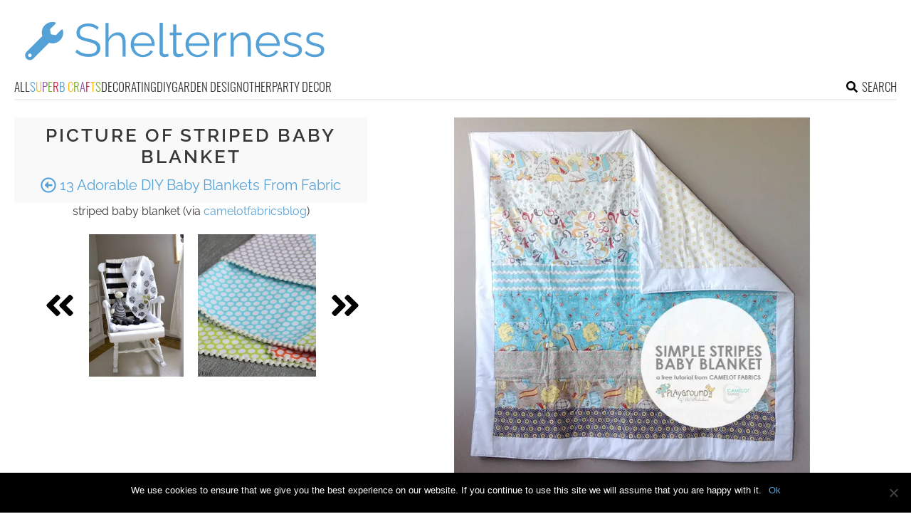

--- FILE ---
content_type: text/html; charset=utf-8
request_url: https://www.google.com/recaptcha/api2/aframe
body_size: 250
content:
<!DOCTYPE HTML><html><head><meta http-equiv="content-type" content="text/html; charset=UTF-8"></head><body><script nonce="5M1dQv5YP-L5GSVQqctK0w">/** Anti-fraud and anti-abuse applications only. See google.com/recaptcha */ try{var clients={'sodar':'https://pagead2.googlesyndication.com/pagead/sodar?'};window.addEventListener("message",function(a){try{if(a.source===window.parent){var b=JSON.parse(a.data);var c=clients[b['id']];if(c){var d=document.createElement('img');d.src=c+b['params']+'&rc='+(localStorage.getItem("rc::a")?sessionStorage.getItem("rc::b"):"");window.document.body.appendChild(d);sessionStorage.setItem("rc::e",parseInt(sessionStorage.getItem("rc::e")||0)+1);localStorage.setItem("rc::h",'1768460306409');}}}catch(b){}});window.parent.postMessage("_grecaptcha_ready", "*");}catch(b){}</script></body></html>